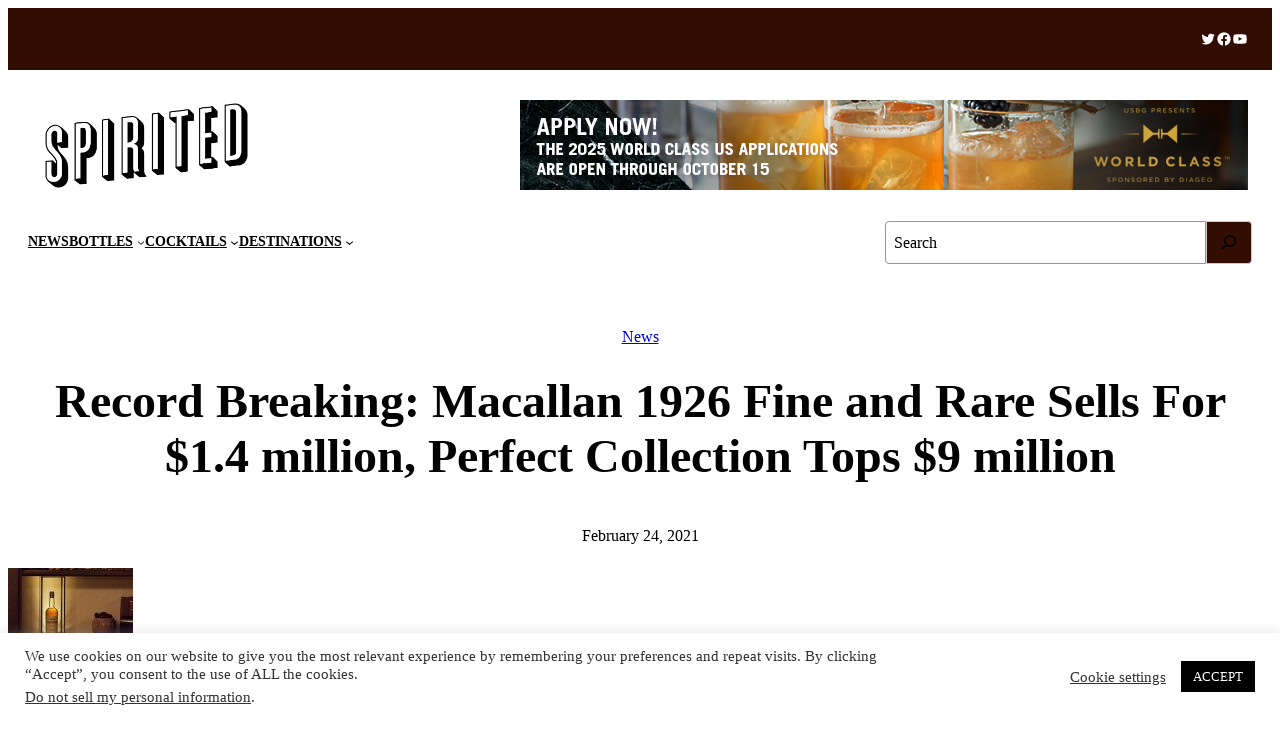

--- FILE ---
content_type: text/html; charset=utf-8
request_url: https://www.google.com/recaptcha/api2/aframe
body_size: 268
content:
<!DOCTYPE HTML><html><head><meta http-equiv="content-type" content="text/html; charset=UTF-8"></head><body><script nonce="ZtXycYN-G4Mvx-XfcKnOZw">/** Anti-fraud and anti-abuse applications only. See google.com/recaptcha */ try{var clients={'sodar':'https://pagead2.googlesyndication.com/pagead/sodar?'};window.addEventListener("message",function(a){try{if(a.source===window.parent){var b=JSON.parse(a.data);var c=clients[b['id']];if(c){var d=document.createElement('img');d.src=c+b['params']+'&rc='+(localStorage.getItem("rc::a")?sessionStorage.getItem("rc::b"):"");window.document.body.appendChild(d);sessionStorage.setItem("rc::e",parseInt(sessionStorage.getItem("rc::e")||0)+1);localStorage.setItem("rc::h",'1769178101741');}}}catch(b){}});window.parent.postMessage("_grecaptcha_ready", "*");}catch(b){}</script></body></html>